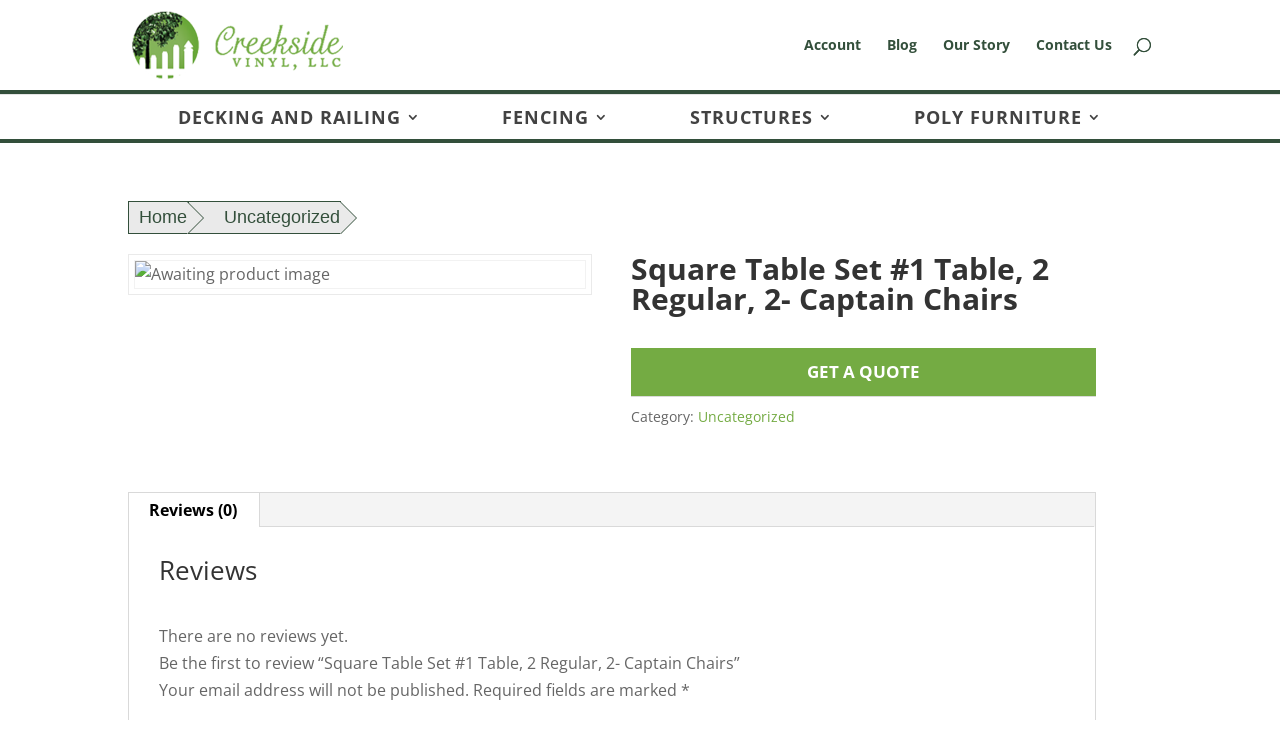

--- FILE ---
content_type: text/css
request_url: https://creeksidevinyl.com/wp-content/themes/childdivi/style.css?ver=4.27.5
body_size: 2458
content:
/*
Theme Name:   Creekside Vinyl Theme
Description:  Write here a brief description about your child-theme
Author:       webmaster
Author URL:   Write here the author's blog or website url
Template:     Divi
Version:      1.0
License:      GNU General Public License v2 or later
License URI:  http://www.gnu.org/licenses/gpl-2.0.html
Text Domain:  childdivi
*/



#main-content .container:before {content: none;}

#left-area {
  width: 100%;
  padding-right: 0;
}

#top-header {
  border-bottom: 4px solid #334f3b;
}
#top-menu li.current-menu-item > a {
  color: black;
}
#main-header {
  border-bottom: 4px solid #334f3b;
}
#et-secondary-nav li ul.sub-menu {
  background-color: white;
  width: 250px;
}
#et-secondary-nav li ul.sub-menu li {
  padding: 0;
  border-bottom: 1px solid #eee;
}
#et-secondary-nav li ul.sub-menu li:last-child {
  border-bottom: none;
}
#top-top-header {
  background-color: #74ab43;
  color: white;
  font-size: 18px;
  padding: 7px 0;
}
.phone {
  float: right;
}
.cart-top-header {
  float: right;
  margin-left: 20px;
}
#et-secondary-menu {
  float: none;
}
#et-secondary-nav li {
  margin-right: 179px;
}


 #footer-widgets .et_pb_widget {
  float: none;
}

#footer-widgets .footer-widget .et_pb_widget:first-child {
  height: 200px;
}
 #footer-widgets .footer-widget .et_pb_widget:nth-child(2) {
   height: 250px;
 }
#footer-widgets .footer-widget li:before {
  content: none;
}
#footer-widgets .footer-widget li {
  padding-left: 0;
}

div.icon {
  float: left;
  width: 60px;
  height: 60px;
}
div.poly-furniture {
  margin-top: 30px;
}
.fa-heart.svg-inline--fa.fa-w-18 {
  width: .85em;
}

/* #et-top-navigation .et-cart-info {
    display: none;
} */
.orderby, #price {
  background-color: white;
}
#price.orderby {
  float: right;
  margin-right: 20px;
}
.woocommerce li.product-category {
  background-color: #f2f2f2;
  border: 8px solid #f2f2f2;
}
.woocommerce li.product-category .count {
  display: none;
}
.woocommerce ul.products li.product .woocommerce-loop-category__title {
  text-align: center;
  color: #424242;
  font-weight: 600;
}
.woocommerce div.product p.price, .woocommerce-page div.product p.price {
  margin-bottom: 10px;
}
.wpf_layout_horizontal .wpf_items_group {
  z-index: 3 !important;
}

.woocommerce ul.products li.product a, #left-area ul.products {
  text-align: center;
}
 .woocommerce #main-content button.button, .woocommerce-page .entry-content button.button, .woocommerce #main-content a.button, .woocommerce .shop_table input.button, .woocommerce .cart_totals a.button.checkout-button, .woocommerce #payment #place_order, .woocommerce-page #payment #place_order, .woocommerce-page #main-content a.button, .woocommerce #main-content #respond input#submit, .woocommerce-page #main-content #respond input#submit    {
  color: white;
  background-color: #74ab43;
  border: none;
  padding: .6em 1em !important;
}
/* .woocommerce button.button:hover, .woocommerce #main-content a.button:hover, .woocommerce a.button.wc-backward:hover  {
  color: #74ab43;
} */
.woocommerce .shop_table input.button:hover, .woocommerce .cart_totals a.button.checkout-button:hover, .woocommerce .shop_table button.button:hover,  .woocommerce-page .entry-content button.button:hover   {
  padding: .6em 1em !important;
}
#main-content .woocommerce-message a.button.wc-forward {
  padding-right: 1em;
  border: 1px solid white;
  color: white;
}
#main-content .woocommerce-message a {
  color: white;
}
 #main-content .woocommerce-message a.button.wc-forward:hover {
   padding-right: 1em;
   background-color: white !important;
   color: #74ab43;
   border: 1px solid white;
   border-radius: none;
 }
/* .woocommerce button.button.alt:hover, .woocommerce button.button:hover {
  padding-right: 1em;
  color: #74ab43;
} */


.woocommerce input.button:hover, .woocommerce-page input.button:hover, .woocommerce a.button.checkout-button:hover {
  background-color: rgba(128,168,82,0.42);
}
.woocommerce #content input.button.alt:after, .woocommerce #content input.button:after, .woocommerce #respond input#submit.alt:after, .woocommerce #respond input#submit:after, .woocommerce a.button.alt:after, .woocommerce button.button.alt:after, .woocommerce button.button:after, .woocommerce button.single_add_to_cart_button.button:after, .woocommerce input.button.alt:after, .woocommerce input.button:after, .woocommerce-page #content input.button.alt:after, .woocommerce-page #content input.button:after, .woocommerce-page #respond input#submit.alt:after, .woocommerce-page #respond input#submit:after, .woocommerce-page a.button.alt:after, .woocommerce-page a.button:after, .woocommerce-page button.button.alt:after, .woocommerce-page button.button:after, .woocommerce-page input.button.alt:after, .woocommerce-page input.button:after, a.et_pb_more_button:after  {
  content: "";
}

.woocommerce ul.products li.product .price, .woocommerce ul.products li.product .price del, .woocommerce-page ul.products li.product .price, .woocommerce-page ul.products li.product .price del {
  color: #74ab43!important;
  font-size: 20px;
}
.woocommerce ul.products li.type-product {
  border: 1px solid #eee;
  padding: 10px;
}
.woocommerce button.button.alt.disabled, .woocommerce button.button.alt.disabled:hover {
  background-color: #74ab43;
}
.woocommerce nav.woocommerce-pagination {
  text-align: right;
  float: right;
  margin-left: 20px;
}
.widget_price_filter.amr_widget {
  float: right;
  margin-right: 20px;
  margin-top: -30px;
}

.woocommerce .widget_price_filter .price_slider_amount .button {
  float: right;
  margin-left: 5px;
}
.price_slider_wrapper {
  width: 400px;
}
.woocommerce .widget_price_filter .price_slider_wrapper .ui-widget-content {
  width: 50%;
  float: left;
  margin-top: 12px;
}
.woocommerce .widget_price_filter .price_slider_wrapper .ui-widget-content {
  background-color: #334f3b;
}
.woocommerce .widget_price_filter .ui-slider .ui-slider-range, .woocommerce .widget_price_filter .ui-slider .ui-slider-handle {
  background-color: #74ab43;
}
.woocommerce div.product .product_title {
  font-weight: bold;
}
#left-area ul.breadcrumb {
  list-style: none;
  overflow: hidden;
  font: 18px Sans-Serif;
  padding: 0;
  margin-bottom: 20px;
}
.breadcrumb li {
  float: left;
  border: 1px solid #334f3b;
}
.breadcrumb li a, .breadcrumb li:last-child {
  color: #334f3b;
  text-decoration: none;
  padding: 5px 0 5px 35px;
  background: #eaeaea; /* fallback color */
  position: relative;
  display: block;
  float: left;
}
.breadcrumb li a::after {
  content: " ";
  display: block;
  width: 0;
  height: 0;
  border-top: 16px solid transparent; /* Go big on the size, and let overflow hide */
  border-bottom: 16px solid transparent;
  border-left: 16px solid #eaeaea;
  position: absolute;
  top: 50%;
  margin-top: -16px;
  left: 100%;
  z-index: 2;
}
.breadcrumb li a::before {
  content: " ";
  display: block;
  width: 0;
  height: 0;
  border-top: 16px solid transparent;
  border-bottom: 16px solid transparent;
  border-left: 16px solid #334f3b;
  position: absolute;
  top: 50%;
  margin-top: -16px;
  margin-left: 1px;
  left: 100%;
  z-index: 1;
}
.breadcrumb li:first-child a {
  padding-left: 10px;
}

.breadcrumb li:last-child {
  display: none;
}
.breadcrumb li:last-child a::after {
  border: 0;
}
.breadcrumb li a:hover {
  background: #dfdede;
}
.breadcrumb li a:hover:after {
  border-left-color: #dfdede !important;
}

.clear_filters {
  display: none;
  float: right;
  margin-right: 20px;
}
.searchwp-live-search-results {
    z-index: 999999 !important;
}
.page-child #et-main-area .et_pb_section_1 {
  padding-bottom: 25px;
}
.page-child #et-main-area .et_pb_section_2 {
  padding-top: 0px;
}
.page-child #et-main-area .et_pb_section_1 .et_pb_column {
  overflow: hidden;
}
.page-child #et-main-area .et_pb_gallery {
  height: 660px;
  margin-top: -150px;
}
.page-child #et-main-area .et_pb_gallery .et-pb-arrow-next, .page-child #et-main-area .et_pb_gallery .et-pb-arrow-prev {
  top: 65%;
}
.exp_floatdiv_container_pro {
  min-height: 100px;
  min-width: 100px;
}
.wpcf7 input[type=email], .wpcf7 input[type=text] {
   width: 100%;
    padding: 16px;
    border: none;
    -webkit-border-radius: 0;
    -moz-border-radius: 0;
    border-radius: 0;
    color: #999;
    background-color: #eee;
    font-size: 14px;
}

.wpcf7 input[type="submit"] {
    border: none;
    padding: .65em 2em;
    color: white !important;
    width: 100%;
    background-color: #74ab43;
    border-radius: 0;
    cursor: pointer;
    font-size: 16px;
}

.wpcf7 input[type="submit"]:hover {
  background-color: rgba(128,168,82,0.42);
}

div.wpcf7-response-output {
  margin: 0;
}
.exp_floatdiv_content_coll_pro {
  padding: 15px;
}
div.wpcf7-mail-sent-ok {
  border: 2px solid #74ab43;
  color: black;
}
div.wpcf7-validation-errors, div.wpcf7-acceptance-missing {
  color: black;
}
.woo-variation-swatches .variations_form .variations {
  background-color: #eaeaea;
}
.woocommerce.woo-variation-swatches div.product form.cart .variations td {
  padding: 20px !important;
}
.woo-variation-swatches .variations_form td.label {
  width: 20%;
}
.color_label {
  color: #74ab43;
}
.woocommerce-product-gallery {
  border: 1px solid #eaeaea;
  padding: 5px;
}

#main-content .form-submit .et_pb_button {
  color: white;
}

/* Gravity Form Styling */

body .gform_wrapper input:not([type=radio]):not([type=checkbox]):not([type=submit]):not([type=button]):not([type=image]):not([type=file]), body .gform_wrapper textarea, body .gform_wrapper select, body .gform_wrapper.gf_browser_chrome select  {
  background: #eee;
  border: none;
  padding: 20px;
}
body .gform_wrapper .field_sublabel_hidden_label .ginput_complex.ginput_container input[type=text], .gform_wrapper .field_sublabel_hidden_label .ginput_complex.ginput_container select {
  margin-bottom: 0;
}
body .gform_wrapper li.hidden_label input {
  margin-top: 0px;
}
.gform_wrapper .gform_footer input.button, .gform_wrapper .gform_footer input[type=submit] {
  padding: 10px 15px 10px 15px;
  background-color: #80a852;
  color: white;
  font-size: 20px!important;
  border: none;
}
.gform_wrapper .gform_footer input[type=submit]:hover {
  background-color: rgba(128,168,82,0.42)!important;
  cursor: pointer;
  
}
.gform_wrapper h3.gform_title {
font-size: 30px!important;
}

/* Style sliders */
.et_pb_column .et_pb_gallery .et-pb-slider-arrows, .et_pb_column .et_pb_gallery .et-pb-arrow-prev{
  opacity: 1;
  left: 0 !important; 
  background: #231f20;
  color: white !important;
}
.et_pb_column .et_pb_gallery .et-pb-slider-arrows .et-pb-arrow-next{
  opacity: 1;
  right: 0 !important;
  background: #231f20;
  color: white !important;
}



@media (max-width: 1351px) {
  #et-secondary-nav li {
   margin-right: 75px;
 }
}
@media (max-width: 980px) {
  span.et_close_search_field, .et-search-form {
    bottom: 0;
  }

#main-header .et_mobile_menu .menu-item-has-children > a:after { font-size: 16px; content: '\50'; top: 13px; right: 10px; }
#main-header .et_mobile_menu .menu-item-has-children.visible > a:after { content: '\4f'; }
  #top-header .container span {
    display: block;
    text-align: center;
  }
  #top-header .container {
    padding-top: .75em;
  }
  #et-top-navigation .et-cart-info {
    margin-left: -55px;
  }
  .mobile_menu_bar:before {
    font-size: 38px;
    font-weight: bold;
  }
  #et_search_icon:before, .et-cart-info span:before {
    font-size: 22px;
  }
  .phone {
    display: none;
  }
  #top-top-header span:first-child {
    display: block;
    text-align: center;
  }
.page-child #et-main-area .et_pb_section_1  {
    padding-top: 0;
}
.page-child #et-main-area .et_pb_section_1 .et_pb_row_0 {
  width: 100%;
  padding-top: 0;
}
.page-child #et-main-area .et_pb_section_2 .et_pb_row_1 {
  padding: 15px 0;
}
.page-child #et-main-area .et_pb_section_1 .et_pb_column {
  overflow: hidden;
}
.page-child #et-main-area .et_pb_gallery {
  height: auto;
  margin-top: inherit;
}
.page-child #et-main-area .et_pb_gallery .et-pb-arrow-next, .page-child #et-main-area .et_pb_gallery .et-pb-arrow-prev {
  top: 50%;
}

.psfd_width_360px {
  width: 90%;
}
.exp_floatdiv_container_pro {
  min-height: 60px;
  min-width: 60px;
}

.mobile_menu_bar:before, .mobile_menu_bar:after {
  color: #74ab43 !important;
}

}
@media (max-width: 768px) {
#footer-widgets .footer-widget .et_pb_widget {
  height: auto !important;
  text-align: center;
}
#footer-widgets .footer-widget img {
  display: block;
  margin: 0 auto;
}
#price.orderby {
  width: 100%;
  margin-right: 0;
}
.woocommerce #content div.product div.images, .woocommerce div.product div.images, .woocommerce-page #content div.product div.images, .woocommerce-page div.product div.images, .woocommerce div.product div.summary, .woocommerce-page div.product div.summary {
    width: 100%;
}
.woocommerce #content div.product div.images, .woocommerce div.product div.images, .woocommerce-page #content div.product div.images, .woocommerce-page div.product div.images, .woocommerce div.product div.summary, .woocommerce-page div.product div.summary {
  width: 100%;
}
}
@media (max-width: 480px) {

  #main-header .container {
    width: 95%;
  }

  .woocommerce-page table.cart td.actions .coupon .button {
    width: 100%;
  }

}
